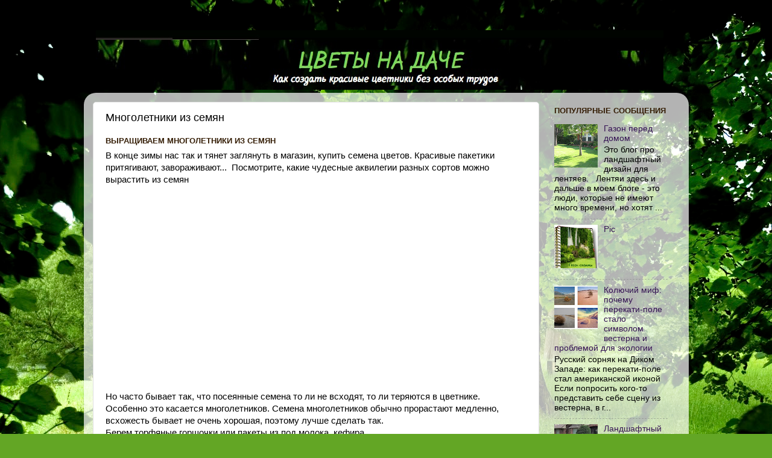

--- FILE ---
content_type: text/html; charset=UTF-8
request_url: https://www.tsvetynadache.ru/2014/02/blog-post_23.html
body_size: 15612
content:
<!DOCTYPE html>
<html class='v2' dir='ltr' xmlns='http://www.w3.org/1999/xhtml' xmlns:b='http://www.google.com/2005/gml/b' xmlns:data='http://www.google.com/2005/gml/data' xmlns:expr='http://www.google.com/2005/gml/expr'>
<head>
<link href='https://www.blogger.com/static/v1/widgets/4128112664-css_bundle_v2.css' rel='stylesheet' type='text/css'/>
<meta content='width=1100' name='viewport'/>
<meta content='text/html; charset=UTF-8' http-equiv='Content-Type'/>
<meta content='blogger' name='generator'/>
<link href='https://www.tsvetynadache.ru/favicon.ico' rel='icon' type='image/x-icon'/>
<link href='https://www.tsvetynadache.ru/2014/02/blog-post_23.html' rel='canonical'/>
<link rel="alternate" type="application/atom+xml" title="Цветы на даче - Atom" href="https://www.tsvetynadache.ru/feeds/posts/default" />
<link rel="alternate" type="application/rss+xml" title="Цветы на даче - RSS" href="https://www.tsvetynadache.ru/feeds/posts/default?alt=rss" />
<link rel="service.post" type="application/atom+xml" title="Цветы на даче - Atom" href="https://www.blogger.com/feeds/1969526677439145839/posts/default" />

<link rel="alternate" type="application/atom+xml" title="Цветы на даче - Atom" href="https://www.tsvetynadache.ru/feeds/5253019048517730341/comments/default" />
<!--Can't find substitution for tag [blog.ieCssRetrofitLinks]-->
<link href='https://i.ytimg.com/vi/LZss1p3xSLc/hqdefault.jpg' rel='image_src'/>
<meta content='Многолетники из семян. Выращиваем многоленики из семян на подоконнике' name='description'/>
<meta content='https://www.tsvetynadache.ru/2014/02/blog-post_23.html' property='og:url'/>
<meta content='Многолетники из семян' property='og:title'/>
<meta content='Многолетники из семян. Выращиваем многоленики из семян на подоконнике' property='og:description'/>
<meta content='https://lh3.googleusercontent.com/blogger_img_proxy/AEn0k_uEUXzpv5HxjkWkfMbd6Ay9xUfl-E6CYKqYqk0TdQgxh84rwn_WNNuzadvlnI29cM-i95W_IVBA-TUjYPLb9HFn8yGrK-UBUWf-6AbW96NNTFzJVw=w1200-h630-n-k-no-nu' property='og:image'/>
<title>Многолетники из семян - Цветы на даче</title>
<style id='page-skin-1' type='text/css'><!--
/*-----------------------------------------------
Blogger Template Style
Name:     Picture Window
Designer: Josh Peterson
URL:      www.noaesthetic.com
----------------------------------------------- */
/* Variable definitions
====================
<Variable name="keycolor" description="Main Color" type="color" default="#1a222a"/>
<Variable name="body.background" description="Body Background" type="background"
color="#63a625" default="#111111 url(//themes.googleusercontent.com/image?id=1OACCYOE0-eoTRTfsBuX1NMN9nz599ufI1Jh0CggPFA_sK80AGkIr8pLtYRpNUKPmwtEa) repeat-x fixed top center"/>
<Group description="Page Text" selector="body">
<Variable name="body.font" description="Font" type="font"
default="normal normal 15px Arial, Tahoma, Helvetica, FreeSans, sans-serif"/>
<Variable name="body.text.color" description="Text Color" type="color" default="#333333"/>
</Group>
<Group description="Backgrounds" selector=".body-fauxcolumns-outer">
<Variable name="body.background.color" description="Outer Background" type="color" default="#296695"/>
<Variable name="header.background.color" description="Header Background" type="color" default="transparent"/>
<Variable name="post.background.color" description="Post Background" type="color" default="#ffffff"/>
</Group>
<Group description="Links" selector=".main-outer">
<Variable name="link.color" description="Link Color" type="color" default="#336699"/>
<Variable name="link.visited.color" description="Visited Color" type="color" default="#6699cc"/>
<Variable name="link.hover.color" description="Hover Color" type="color" default="#33aaff"/>
</Group>
<Group description="Blog Title" selector=".header h1">
<Variable name="header.font" description="Title Font" type="font"
default="normal normal 36px Arial, Tahoma, Helvetica, FreeSans, sans-serif"/>
<Variable name="header.text.color" description="Text Color" type="color" default="#ffffff" />
</Group>
<Group description="Tabs Text" selector=".tabs-inner .widget li a">
<Variable name="tabs.font" description="Font" type="font"
default="normal normal 15px Arial, Tahoma, Helvetica, FreeSans, sans-serif"/>
<Variable name="tabs.text.color" description="Text Color" type="color" default="#ffffff"/>
<Variable name="tabs.selected.text.color" description="Selected Color" type="color" default="#341253"/>
</Group>
<Group description="Tabs Background" selector=".tabs-outer .PageList">
<Variable name="tabs.background.color" description="Background Color" type="color" default="transparent"/>
<Variable name="tabs.selected.background.color" description="Selected Color" type="color" default="transparent"/>
<Variable name="tabs.separator.color" description="Separator Color" type="color" default="transparent"/>
</Group>
<Group description="Post Title" selector="h3.post-title, .comments h4">
<Variable name="post.title.font" description="Title Font" type="font"
default="normal normal 18px Arial, Tahoma, Helvetica, FreeSans, sans-serif"/>
</Group>
<Group description="Date Header" selector=".date-header">
<Variable name="date.header.color" description="Text Color" type="color" default="#000000"/>
</Group>
<Group description="Post" selector=".post">
<Variable name="post.footer.text.color" description="Footer Text Color" type="color" default="#999999"/>
<Variable name="post.border.color" description="Border Color" type="color" default="#dddddd"/>
</Group>
<Group description="Gadgets" selector="h2">
<Variable name="widget.title.font" description="Title Font" type="font"
default="bold normal 13px Arial, Tahoma, Helvetica, FreeSans, sans-serif"/>
<Variable name="widget.title.text.color" description="Title Color" type="color" default="#888888"/>
</Group>
<Group description="Footer" selector=".footer-outer">
<Variable name="footer.text.color" description="Text Color" type="color" default="#cccccc"/>
<Variable name="footer.widget.title.text.color" description="Gadget Title Color" type="color" default="#aaaaaa"/>
</Group>
<Group description="Footer Links" selector=".footer-outer">
<Variable name="footer.link.color" description="Link Color" type="color" default="#99ccee"/>
<Variable name="footer.link.visited.color" description="Visited Color" type="color" default="#77aaee"/>
<Variable name="footer.link.hover.color" description="Hover Color" type="color" default="#33aaff"/>
</Group>
<Variable name="content.margin" description="Content Margin Top" type="length" default="20px"/>
<Variable name="content.padding" description="Content Padding" type="length" default="0"/>
<Variable name="content.background" description="Content Background" type="background"
default="transparent none repeat scroll top left"/>
<Variable name="content.border.radius" description="Content Border Radius" type="length" default="0"/>
<Variable name="content.shadow.spread" description="Content Shadow Spread" type="length" default="0"/>
<Variable name="header.padding" description="Header Padding" type="length" default="0"/>
<Variable name="header.background.gradient" description="Header Gradient" type="url"
default="none"/>
<Variable name="header.border.radius" description="Header Border Radius" type="length" default="0"/>
<Variable name="main.border.radius.top" description="Main Border Radius" type="length" default="20px"/>
<Variable name="footer.border.radius.top" description="Footer Border Radius Top" type="length" default="0"/>
<Variable name="footer.border.radius.bottom" description="Footer Border Radius Bottom" type="length" default="20px"/>
<Variable name="region.shadow.spread" description="Main and Footer Shadow Spread" type="length" default="3px"/>
<Variable name="region.shadow.offset" description="Main and Footer Shadow Offset" type="length" default="1px"/>
<Variable name="tabs.background.gradient" description="Tab Background Gradient" type="url" default="none"/>
<Variable name="tab.selected.background.gradient" description="Selected Tab Background" type="url"
default="url(//www.blogblog.com/1kt/transparent/white80.png)"/>
<Variable name="tab.background" description="Tab Background" type="background"
default="transparent url(//www.blogblog.com/1kt/transparent/black50.png) repeat scroll top left"/>
<Variable name="tab.border.radius" description="Tab Border Radius" type="length" default="10px" />
<Variable name="tab.first.border.radius" description="First Tab Border Radius" type="length" default="10px" />
<Variable name="tabs.border.radius" description="Tabs Border Radius" type="length" default="0" />
<Variable name="tabs.spacing" description="Tab Spacing" type="length" default=".25em"/>
<Variable name="tabs.margin.bottom" description="Tab Margin Bottom" type="length" default="0"/>
<Variable name="tabs.margin.sides" description="Tab Margin Sides" type="length" default="20px"/>
<Variable name="main.background" description="Main Background" type="background"
default="transparent url(//www.blogblog.com/1kt/transparent/white80.png) repeat scroll top left"/>
<Variable name="main.padding.sides" description="Main Padding Sides" type="length" default="20px"/>
<Variable name="footer.background" description="Footer Background" type="background"
default="transparent url(//www.blogblog.com/1kt/transparent/black50.png) repeat scroll top left"/>
<Variable name="post.margin.sides" description="Post Margin Sides" type="length" default="-20px"/>
<Variable name="post.border.radius" description="Post Border Radius" type="length" default="5px"/>
<Variable name="widget.title.text.transform" description="Widget Title Text Transform" type="string" default="uppercase"/>
<Variable name="mobile.background.overlay" description="Mobile Background Overlay" type="string"
default="transparent none repeat scroll top left"/>
<Variable name="startSide" description="Side where text starts in blog language" type="automatic" default="left"/>
<Variable name="endSide" description="Side where text ends in blog language" type="automatic" default="right"/>
*/
/* Content
----------------------------------------------- */
body, .body-fauxcolumn-outer {
font: normal normal 15px Arial, Tahoma, Helvetica, FreeSans, sans-serif;
color: #000000;
background: #63a625 url(//themes.googleusercontent.com/image?id=1M-C2rHwLzLDZGoh3qbWZ6sde9R5UC4jZcYt-QoyO1RyATwD6rQGlARx_UmuMWy_AlUTn) repeat fixed top center /* Credit: Nikada (http://www.istockphoto.com/googleimages.php?id=6072320&platform=blogger) */;
}
html body .region-inner {
min-width: 0;
max-width: 100%;
width: auto;
}
.content-outer {
font-size: 90%;
}
a:link {
text-decoration:none;
color: #341253;
}
a:visited {
text-decoration:none;
color: #2563a6;
}
a:hover {
text-decoration:underline;
color: #6725a6;
}
.content-outer {
background: transparent none repeat scroll top left;
-moz-border-radius: 0;
-webkit-border-radius: 0;
-goog-ms-border-radius: 0;
border-radius: 0;
-moz-box-shadow: 0 0 0 rgba(0, 0, 0, .15);
-webkit-box-shadow: 0 0 0 rgba(0, 0, 0, .15);
-goog-ms-box-shadow: 0 0 0 rgba(0, 0, 0, .15);
box-shadow: 0 0 0 rgba(0, 0, 0, .15);
margin: 20px auto;
}
.content-inner {
padding: 0;
}
/* Header
----------------------------------------------- */
.header-outer {
background: transparent none repeat-x scroll top left;
_background-image: none;
color: #ffffff;
-moz-border-radius: 0;
-webkit-border-radius: 0;
-goog-ms-border-radius: 0;
border-radius: 0;
}
.Header img, .Header #header-inner {
-moz-border-radius: 0;
-webkit-border-radius: 0;
-goog-ms-border-radius: 0;
border-radius: 0;
}
.header-inner .Header .titlewrapper,
.header-inner .Header .descriptionwrapper {
padding-left: 0;
padding-right: 0;
}
.Header h1 {
font: normal normal 36px Arial, Tahoma, Helvetica, FreeSans, sans-serif;
text-shadow: 1px 1px 3px rgba(0, 0, 0, 0.3);
}
.Header h1 a {
color: #ffffff;
}
.Header .description {
font-size: 130%;
}
/* Tabs
----------------------------------------------- */
.tabs-inner {
margin: .5em 20px 0;
padding: 0;
}
.tabs-inner .section {
margin: 0;
}
.tabs-inner .widget ul {
padding: 0;
background: transparent none repeat scroll bottom;
-moz-border-radius: 0;
-webkit-border-radius: 0;
-goog-ms-border-radius: 0;
border-radius: 0;
}
.tabs-inner .widget li {
border: none;
}
.tabs-inner .widget li a {
display: inline-block;
padding: .5em 1em;
margin-right: .25em;
color: #ffffff;
font: normal normal 15px Arial, Tahoma, Helvetica, FreeSans, sans-serif;
-moz-border-radius: 10px 10px 0 0;
-webkit-border-top-left-radius: 10px;
-webkit-border-top-right-radius: 10px;
-goog-ms-border-radius: 10px 10px 0 0;
border-radius: 10px 10px 0 0;
background: transparent url(//www.blogblog.com/1kt/transparent/black50.png) repeat scroll top left;
border-right: 1px solid transparent;
}
.tabs-inner .widget li:first-child a {
padding-left: 1.25em;
-moz-border-radius-topleft: 10px;
-moz-border-radius-bottomleft: 0;
-webkit-border-top-left-radius: 10px;
-webkit-border-bottom-left-radius: 0;
-goog-ms-border-top-left-radius: 10px;
-goog-ms-border-bottom-left-radius: 0;
border-top-left-radius: 10px;
border-bottom-left-radius: 0;
}
.tabs-inner .widget li.selected a,
.tabs-inner .widget li a:hover {
position: relative;
z-index: 1;
background: transparent url(//www.blogblog.com/1kt/transparent/white80.png) repeat scroll bottom;
color: #315312;
-moz-box-shadow: 0 0 3px rgba(0, 0, 0, .15);
-webkit-box-shadow: 0 0 3px rgba(0, 0, 0, .15);
-goog-ms-box-shadow: 0 0 3px rgba(0, 0, 0, .15);
box-shadow: 0 0 3px rgba(0, 0, 0, .15);
}
/* Headings
----------------------------------------------- */
h2 {
font: bold normal 13px Arial, Tahoma, Helvetica, FreeSans, sans-serif;
text-transform: uppercase;
color: #351e06;
margin: .5em 0;
}
/* Main
----------------------------------------------- */
.main-outer {
background: transparent url(//www.blogblog.com/1kt/transparent/white80.png) repeat scroll top left;
-moz-border-radius: 20px 20px 0 0;
-webkit-border-top-left-radius: 20px;
-webkit-border-top-right-radius: 20px;
-webkit-border-bottom-left-radius: 0;
-webkit-border-bottom-right-radius: 0;
-goog-ms-border-radius: 20px 20px 0 0;
border-radius: 20px 20px 0 0;
-moz-box-shadow: 0 1px 3px rgba(0, 0, 0, .15);
-webkit-box-shadow: 0 1px 3px rgba(0, 0, 0, .15);
-goog-ms-box-shadow: 0 1px 3px rgba(0, 0, 0, .15);
box-shadow: 0 1px 3px rgba(0, 0, 0, .15);
}
.main-inner {
padding: 15px 20px 20px;
}
.main-inner .column-center-inner {
padding: 0 0;
}
.main-inner .column-left-inner {
padding-left: 0;
}
.main-inner .column-right-inner {
padding-right: 0;
}
/* Posts
----------------------------------------------- */
h3.post-title {
margin: 0;
font: normal normal 18px Arial, Tahoma, Helvetica, FreeSans, sans-serif;
}
.comments h4 {
margin: 1em 0 0;
font: normal normal 18px Arial, Tahoma, Helvetica, FreeSans, sans-serif;
}
.date-header span {
color: #000000;
}
.post-outer {
background-color: #ffffff;
border: solid 1px #e0e0e0;
-moz-border-radius: 5px;
-webkit-border-radius: 5px;
border-radius: 5px;
-goog-ms-border-radius: 5px;
padding: 15px 20px;
margin: 0 -20px 20px;
}
.post-body {
line-height: 1.4;
font-size: 110%;
position: relative;
}
.post-header {
margin: 0 0 1.5em;
color: #a0a0a0;
line-height: 1.6;
}
.post-footer {
margin: .5em 0 0;
color: #a0a0a0;
line-height: 1.6;
}
#blog-pager {
font-size: 140%
}
#comments .comment-author {
padding-top: 1.5em;
border-top: dashed 1px #ccc;
border-top: dashed 1px rgba(128, 128, 128, .5);
background-position: 0 1.5em;
}
#comments .comment-author:first-child {
padding-top: 0;
border-top: none;
}
.avatar-image-container {
margin: .2em 0 0;
}
/* Comments
----------------------------------------------- */
.comments .comments-content .icon.blog-author {
background-repeat: no-repeat;
background-image: url([data-uri]);
}
.comments .comments-content .loadmore a {
border-top: 1px solid #6725a6;
border-bottom: 1px solid #6725a6;
}
.comments .continue {
border-top: 2px solid #6725a6;
}
/* Widgets
----------------------------------------------- */
.widget ul, .widget #ArchiveList ul.flat {
padding: 0;
list-style: none;
}
.widget ul li, .widget #ArchiveList ul.flat li {
border-top: dashed 1px #ccc;
border-top: dashed 1px rgba(128, 128, 128, .5);
}
.widget ul li:first-child, .widget #ArchiveList ul.flat li:first-child {
border-top: none;
}
.widget .post-body ul {
list-style: disc;
}
.widget .post-body ul li {
border: none;
}
/* Footer
----------------------------------------------- */
.footer-outer {
color:#d0d0d0;
background: transparent url(//www.blogblog.com/1kt/transparent/black50.png) repeat scroll top left;
-moz-border-radius: 0 0 20px 20px;
-webkit-border-top-left-radius: 0;
-webkit-border-top-right-radius: 0;
-webkit-border-bottom-left-radius: 20px;
-webkit-border-bottom-right-radius: 20px;
-goog-ms-border-radius: 0 0 20px 20px;
border-radius: 0 0 20px 20px;
-moz-box-shadow: 0 1px 3px rgba(0, 0, 0, .15);
-webkit-box-shadow: 0 1px 3px rgba(0, 0, 0, .15);
-goog-ms-box-shadow: 0 1px 3px rgba(0, 0, 0, .15);
box-shadow: 0 1px 3px rgba(0, 0, 0, .15);
}
.footer-inner {
padding: 10px 20px 20px;
}
.footer-outer a {
color: #ceefa1;
}
.footer-outer a:visited {
color: #aeef81;
}
.footer-outer a:hover {
color: #acff42;
}
.footer-outer .widget h2 {
color: #b0b0b0;
}
/* Mobile
----------------------------------------------- */
html body.mobile {
height: auto;
}
html body.mobile {
min-height: 480px;
background-size: 100% auto;
}
.mobile .body-fauxcolumn-outer {
background: transparent none repeat scroll top left;
}
html .mobile .mobile-date-outer, html .mobile .blog-pager {
border-bottom: none;
background: transparent url(//www.blogblog.com/1kt/transparent/white80.png) repeat scroll top left;
margin-bottom: 10px;
}
.mobile .date-outer {
background: transparent url(//www.blogblog.com/1kt/transparent/white80.png) repeat scroll top left;
}
.mobile .header-outer, .mobile .main-outer,
.mobile .post-outer, .mobile .footer-outer {
-moz-border-radius: 0;
-webkit-border-radius: 0;
-goog-ms-border-radius: 0;
border-radius: 0;
}
.mobile .content-outer,
.mobile .main-outer,
.mobile .post-outer {
background: inherit;
border: none;
}
.mobile .content-outer {
font-size: 100%;
}
.mobile-link-button {
background-color: #341253;
}
.mobile-link-button a:link, .mobile-link-button a:visited {
color: #ffffff;
}
.mobile-index-contents {
color: #000000;
}
.mobile .tabs-inner .PageList .widget-content {
background: transparent url(//www.blogblog.com/1kt/transparent/white80.png) repeat scroll bottom;
color: #315312;
}
.mobile .tabs-inner .PageList .widget-content .pagelist-arrow {
border-left: 1px solid transparent;
}
#navbar-iframe{opacity:0.0;filter:alpha(Opacity=0)}
#navbar-iframe:hover{opacity:1.0;filter:alpha(Opacity=100, FinishedOpacity=100)}
#navbar-iframe{opacity:0.0;filter:alpha(Opacity=0)}
#navbar-iframe:hover{opacity:1.0;filter:alpha(Opacity=100, FinishedOpacity=100)}
--></style>
<style id='template-skin-1' type='text/css'><!--
body {
min-width: 1003px;
}
.content-outer, .content-fauxcolumn-outer, .region-inner {
min-width: 1003px;
max-width: 1003px;
_width: 1003px;
}
.main-inner .columns {
padding-left: 0px;
padding-right: 233px;
}
.main-inner .fauxcolumn-center-outer {
left: 0px;
right: 233px;
/* IE6 does not respect left and right together */
_width: expression(this.parentNode.offsetWidth -
parseInt("0px") -
parseInt("233px") + 'px');
}
.main-inner .fauxcolumn-left-outer {
width: 0px;
}
.main-inner .fauxcolumn-right-outer {
width: 233px;
}
.main-inner .column-left-outer {
width: 0px;
right: 100%;
margin-left: -0px;
}
.main-inner .column-right-outer {
width: 233px;
margin-right: -233px;
}
#layout {
min-width: 0;
}
#layout .content-outer {
min-width: 0;
width: 800px;
}
#layout .region-inner {
min-width: 0;
width: auto;
}
--></style>
<link href='http://xn----7sbabpivbdagebebhohxf7c0ak.xn--p1ai/favicon.ico'/>
<meta content='Qvvh-t8O8K3lkgjCslEr45L_aiOsUomKCAAM6LDGKQc' name='google-site-verification'/>
<link href='https://www.blogger.com/dyn-css/authorization.css?targetBlogID=1969526677439145839&amp;zx=268310bc-37c0-442e-9d1f-12418d041179' media='none' onload='if(media!=&#39;all&#39;)media=&#39;all&#39;' rel='stylesheet'/><noscript><link href='https://www.blogger.com/dyn-css/authorization.css?targetBlogID=1969526677439145839&amp;zx=268310bc-37c0-442e-9d1f-12418d041179' rel='stylesheet'/></noscript>
<meta name='google-adsense-platform-account' content='ca-host-pub-1556223355139109'/>
<meta name='google-adsense-platform-domain' content='blogspot.com'/>

<link rel="stylesheet" href="https://fonts.googleapis.com/css2?display=swap&family=Roboto"></head>
<body class='loading'>
<div class='navbar no-items section' id='navbar'>
</div>
<div class='body-fauxcolumns'>
<div class='fauxcolumn-outer body-fauxcolumn-outer'>
<div class='cap-top'>
<div class='cap-left'></div>
<div class='cap-right'></div>
</div>
<div class='fauxborder-left'>
<div class='fauxborder-right'></div>
<div class='fauxcolumn-inner'>
</div>
</div>
<div class='cap-bottom'>
<div class='cap-left'></div>
<div class='cap-right'></div>
</div>
</div>
</div>
<div class='content'>
<div class='content-fauxcolumns'>
<div class='fauxcolumn-outer content-fauxcolumn-outer'>
<div class='cap-top'>
<div class='cap-left'></div>
<div class='cap-right'></div>
</div>
<div class='fauxborder-left'>
<div class='fauxborder-right'></div>
<div class='fauxcolumn-inner'>
</div>
</div>
<div class='cap-bottom'>
<div class='cap-left'></div>
<div class='cap-right'></div>
</div>
</div>
</div>
<div class='content-outer'>
<div class='content-cap-top cap-top'>
<div class='cap-left'></div>
<div class='cap-right'></div>
</div>
<div class='fauxborder-left content-fauxborder-left'>
<div class='fauxborder-right content-fauxborder-right'></div>
<div class='content-inner'>
<header>
<div class='header-outer'>
<div class='header-cap-top cap-top'>
<div class='cap-left'></div>
<div class='cap-right'></div>
</div>
<div class='fauxborder-left header-fauxborder-left'>
<div class='fauxborder-right header-fauxborder-right'></div>
<div class='region-inner header-inner'>
<div class='header no-items section' id='header'></div>
</div>
</div>
<div class='header-cap-bottom cap-bottom'>
<div class='cap-left'></div>
<div class='cap-right'></div>
</div>
</div>
</header>
<div class='tabs-outer'>
<div class='tabs-cap-top cap-top'>
<div class='cap-left'></div>
<div class='cap-right'></div>
</div>
<div class='fauxborder-left tabs-fauxborder-left'>
<div class='fauxborder-right tabs-fauxborder-right'></div>
<div class='region-inner tabs-inner'>
<div class='tabs section' id='crosscol'><div class='widget Image' data-version='1' id='Image1'>
<div class='widget-content'>
<a href='https://www.tsvetynadache.ru/2009/09/blog-post_18.html'>
<img alt='' height='99' id='Image1_img' src='https://blogger.googleusercontent.com/img/a/AVvXsEj7uIpnv_Q4eM7w-yhKpnc00LlXX-nlyY4-IaBTyNOHjNQ7w2wX6_CcaS0lKHhlqlhG8hLoc4hSqQ8VpNDQ2hwe7fBGwB4l4s_Qe_zIEx9qQta2v0Zmi-qa46x-TYW2oCuZW8Lr0GSDj8HoG-3mBrqEeIeJUN9ogjwk7AfkRW4zG0DJfTD6wyI_b5boaAI=s941' width='941'/>
</a>
<br/>
</div>
<div class='clear'></div>
</div></div>
<div class='tabs no-items section' id='crosscol-overflow'></div>
</div>
</div>
<div class='tabs-cap-bottom cap-bottom'>
<div class='cap-left'></div>
<div class='cap-right'></div>
</div>
</div>
<div class='main-outer'>
<div class='main-cap-top cap-top'>
<div class='cap-left'></div>
<div class='cap-right'></div>
</div>
<div class='fauxborder-left main-fauxborder-left'>
<div class='fauxborder-right main-fauxborder-right'></div>
<div class='region-inner main-inner'>
<div class='columns fauxcolumns'>
<div class='fauxcolumn-outer fauxcolumn-center-outer'>
<div class='cap-top'>
<div class='cap-left'></div>
<div class='cap-right'></div>
</div>
<div class='fauxborder-left'>
<div class='fauxborder-right'></div>
<div class='fauxcolumn-inner'>
</div>
</div>
<div class='cap-bottom'>
<div class='cap-left'></div>
<div class='cap-right'></div>
</div>
</div>
<div class='fauxcolumn-outer fauxcolumn-left-outer'>
<div class='cap-top'>
<div class='cap-left'></div>
<div class='cap-right'></div>
</div>
<div class='fauxborder-left'>
<div class='fauxborder-right'></div>
<div class='fauxcolumn-inner'>
</div>
</div>
<div class='cap-bottom'>
<div class='cap-left'></div>
<div class='cap-right'></div>
</div>
</div>
<div class='fauxcolumn-outer fauxcolumn-right-outer'>
<div class='cap-top'>
<div class='cap-left'></div>
<div class='cap-right'></div>
</div>
<div class='fauxborder-left'>
<div class='fauxborder-right'></div>
<div class='fauxcolumn-inner'>
</div>
</div>
<div class='cap-bottom'>
<div class='cap-left'></div>
<div class='cap-right'></div>
</div>
</div>
<!-- corrects IE6 width calculation -->
<div class='columns-inner'>
<div class='column-center-outer'>
<div class='column-center-inner'>
<div class='main section' id='main'><div class='widget Blog' data-version='1' id='Blog1'>
<div class='blog-posts hfeed'>
<!--Can't find substitution for tag [defaultAdStart]-->

          <div class="date-outer">
        

          <div class="date-posts">
        
<div class='post-outer'>
<div class='post hentry'>
<a name='5253019048517730341'></a>
<h3 class='post-title entry-title'>
Многолетники из семян
</h3>
<div class='post-header'>
<div class='post-header-line-1'></div>
</div>
<div class='post-body entry-content'>
<div dir="ltr" style="text-align: left;" trbidi="on">
<h2 style="text-align: left;">
<span style="font-family: &quot;verdana&quot; , sans-serif;">Выращиваем многолетники из семян</span></h2>
<div style="text-align: left;">
<span style="font-family: &quot;verdana&quot; , sans-serif;">В конце зимы нас так и тянет заглянуть в магазин, купить семена цветов. Красивые пакетики притягивают, завораживают... &nbsp;Посмотрите, какие чудесные аквилегии разных сортов можно вырастить из семян</span></div>
<div style="text-align: left;">
<span style="font-family: &quot;verdana&quot; , sans-serif;"><br /></span></div>
<div style="text-align: center;">
<iframe allowfullscreen="" frameborder="0" height="315" src="//www.youtube.com/embed/LZss1p3xSLc?rel=0" width="420"></iframe>
<span style="font-family: &quot;verdana&quot; , sans-serif;"><br /></span>
</div>
<div>
<span style="font-family: &quot;verdana&quot; , sans-serif;">Но часто бывает так, что посеянные семена то ли не всходят, то ли теряются в цветнике.</span></div>
<div>
<span style="font-family: &quot;verdana&quot; , sans-serif;">Особенно это касается многолетников. Семена многолетников обычно прорастают медленно, всхожесть бывает не очень хорошая, поэтому лучше сделать так.</span></div>
<div>
<span style="font-family: &quot;verdana&quot; , sans-serif;">Берем торфяные горшочки или пакеты из под молока, кефира.&nbsp;</span></div>
<div>
<span style="font-family: &quot;verdana&quot; , sans-serif;">Наполняем грунтом.</span></div>
<div>
<span style="font-family: &quot;verdana&quot; , sans-serif;">Сеем семена.</span></div>
<div>
<span style="font-family: &quot;verdana&quot; , sans-serif;">Выставляем на подоконник.</span></div>
<div>
<span style="font-family: &quot;verdana&quot; , sans-serif;">Не забываем поливать (но не заливать).</span></div>
<div>
<span style="font-family: &quot;verdana&quot; , sans-serif;">Можно сверху прикрыть на первое время целлофаном.</span></div>
<div>
<span style="font-family: &quot;verdana&quot; , sans-serif;">Семена могут прорастать долго, но здесь вы их не потеряете под напором сорняков.</span></div>
<div>
<span style="font-family: &quot;verdana&quot; , sans-serif;">Высаживать проросшие растения аккуратно вместе с комом земли в июне.</span></div>
<div>
<span style="font-family: &quot;verdana&quot; , sans-serif;">Таким образом можно получить очень красивые и редкие многолетние растения для вашего цветника.</span></div>
<div>
<span style="font-family: &quot;verdana&quot; , sans-serif;">Обратите внимание, что большинство многолетников, выращенных из семян, цвети будут только на следующий год.</span><br />
<br /></div>
<div>
<table align="center" cellpadding="0" cellspacing="0" class="tr-caption-container" style="margin-left: auto; margin-right: auto; text-align: center;"><tbody>
<tr><td style="text-align: center;"><a href="https://blogger.googleusercontent.com/img/b/R29vZ2xl/AVvXsEhMv_l6VZYhgkLE_n4yXe9i9rOlzkMRv89PdSdU4HaeeEdIGEOqccV13FYk94wz3cEP6fhhe22nQIXGHdy0Eb_1KSbKiijzcoLPardCv_B5DFqir8sexb-Zp_PHvkDJuvwqkrd9RZmFnj4/s1600/a1.jpg" imageanchor="1" style="margin-left: auto; margin-right: auto;"><img alt="многолетники-из-семян" border="0" height="400" src="https://blogger.googleusercontent.com/img/b/R29vZ2xl/AVvXsEhMv_l6VZYhgkLE_n4yXe9i9rOlzkMRv89PdSdU4HaeeEdIGEOqccV13FYk94wz3cEP6fhhe22nQIXGHdy0Eb_1KSbKiijzcoLPardCv_B5DFqir8sexb-Zp_PHvkDJuvwqkrd9RZmFnj4/s1600/a1.jpg" title="многолетники-из-семян" width="400" /></a></td></tr>
<tr><td class="tr-caption" style="text-align: center;"><span style="font-family: &quot;verdana&quot; , sans-serif; font-size: small;">Аквилегия</span></td></tr>
</tbody></table>
<table align="center" cellpadding="0" cellspacing="0" class="tr-caption-container" style="margin-left: auto; margin-right: auto; text-align: center;"><tbody>
<tr><td style="text-align: center;"><a href="https://blogger.googleusercontent.com/img/b/R29vZ2xl/AVvXsEiCDyTb2w38P9fqG6VeVDSSfOXcpBv7SvF2CYMBCfPFpqBlFxCN3LXDDQuoRWkQx_tUHPzlHYKuiucI0X_g_eY5oku3DXF_YKGfQvkBHRLPcqm2fnp-fO1qFuCI8BIohzdG6g_LpqgB9W4/s1600/1.png" imageanchor="1" style="margin-left: auto; margin-right: auto;"><img alt="садовые-многолетники" border="0" height="266" src="https://blogger.googleusercontent.com/img/b/R29vZ2xl/AVvXsEiCDyTb2w38P9fqG6VeVDSSfOXcpBv7SvF2CYMBCfPFpqBlFxCN3LXDDQuoRWkQx_tUHPzlHYKuiucI0X_g_eY5oku3DXF_YKGfQvkBHRLPcqm2fnp-fO1qFuCI8BIohzdG6g_LpqgB9W4/s1600/1.png" title="садовые-многолетники" width="400" /></a></td></tr>
<tr><td class="tr-caption" style="text-align: center;"><span style="font-family: &quot;verdana&quot; , sans-serif; font-size: small;">Гелениум</span></td></tr>
</tbody></table>
<table align="center" cellpadding="0" cellspacing="0" class="tr-caption-container" style="margin-left: auto; margin-right: auto; text-align: center;"><tbody>
<tr><td style="text-align: center;"><a href="https://blogger.googleusercontent.com/img/b/R29vZ2xl/AVvXsEh-zZzh6V4X0XXmuBXEVGKsEykgN9fcgjlp-t1gdRi27QdJdCuT6Vk_rHBP_cfhN49HjBWQJURR_3v0Yq9NmVyiNOpvn4IX8uic4cAHrBgoDDo9q4Lsah_QvJB6ZwiT3keg1mJZGqw6xlY/s1600/%D0%B4%D0%B5%D0%BB%D1%8C%D1%84%D0%B8%D0%BD%D0%B8%D1%83%D0%BC.jpg" imageanchor="1" style="margin-left: auto; margin-right: auto;"><img border="0" height="266" src="https://blogger.googleusercontent.com/img/b/R29vZ2xl/AVvXsEh-zZzh6V4X0XXmuBXEVGKsEykgN9fcgjlp-t1gdRi27QdJdCuT6Vk_rHBP_cfhN49HjBWQJURR_3v0Yq9NmVyiNOpvn4IX8uic4cAHrBgoDDo9q4Lsah_QvJB6ZwiT3keg1mJZGqw6xlY/s1600/%D0%B4%D0%B5%D0%BB%D1%8C%D1%84%D0%B8%D0%BD%D0%B8%D1%83%D0%BC.jpg" width="400" /></a></td></tr>
<tr><td class="tr-caption" style="text-align: center;"><span style="font-family: &quot;verdana&quot; , sans-serif; font-size: small;">Дельфиниум</span></td></tr>
</tbody></table>
<div class="separator" style="clear: both; text-align: center;">
<br /></div>
<table align="center" cellpadding="0" cellspacing="0" class="tr-caption-container" style="margin-left: auto; margin-right: auto; text-align: center;"><tbody>
<tr><td style="text-align: center;"><a href="https://blogger.googleusercontent.com/img/b/R29vZ2xl/AVvXsEhBXsBLZYgEpdXnf9ZU5CYQhTPaUiQuR4nNZXzhNVo7a6KPu4XzdNlkHzocskSvwcTGkwzynLGpYcN8rgssfKeOZJls1KV1-sb5oPqKU1W-EIVFDOTZZs3Fq9PPPi_Q5r8quh3qbV_VPSI/s1600/%D0%B4%D0%B8%D1%86%D0%B5%D0%BD%D1%82%D1%80%D0%B0.jpg" imageanchor="1" style="margin-left: auto; margin-right: auto;"><img alt="выращивание-многолетников-из-семян" border="0" height="299" src="https://blogger.googleusercontent.com/img/b/R29vZ2xl/AVvXsEhBXsBLZYgEpdXnf9ZU5CYQhTPaUiQuR4nNZXzhNVo7a6KPu4XzdNlkHzocskSvwcTGkwzynLGpYcN8rgssfKeOZJls1KV1-sb5oPqKU1W-EIVFDOTZZs3Fq9PPPi_Q5r8quh3qbV_VPSI/s1600/%D0%B4%D0%B8%D1%86%D0%B5%D0%BD%D1%82%D1%80%D0%B0.jpg" title="выращивание-многолетников-из-семян" width="400" /></a></td></tr>
<tr><td class="tr-caption" style="text-align: center;"><span style="font-family: &quot;verdana&quot; , sans-serif; font-size: small;">Дицентра</span></td></tr>
</tbody></table>
<div class="separator" style="clear: both; text-align: center;">
<br /></div>
<table align="center" cellpadding="0" cellspacing="0" class="tr-caption-container" style="margin-left: auto; margin-right: auto; text-align: center;"><tbody>
<tr><td style="text-align: center;"><a href="https://blogger.googleusercontent.com/img/b/R29vZ2xl/AVvXsEiQSY_PmnkpA6637NHby2JFV-QunMFb3sj0f5GPnQHpVcOs-_wwrvm_6i4Vq019pFCN5mbmzxfHcLZtxjFGxDYpAjxrepxy6Gaj8yTy_ju36cj-khUnCCECQ2GklSyzoJOPxj0Ldxk25Pc/s1600/h.jpg" imageanchor="1" style="margin-left: auto; margin-right: auto;"><img alt="посадк- многолетников-семенами" border="0" height="346" src="https://blogger.googleusercontent.com/img/b/R29vZ2xl/AVvXsEiQSY_PmnkpA6637NHby2JFV-QunMFb3sj0f5GPnQHpVcOs-_wwrvm_6i4Vq019pFCN5mbmzxfHcLZtxjFGxDYpAjxrepxy6Gaj8yTy_ju36cj-khUnCCECQ2GklSyzoJOPxj0Ldxk25Pc/s1600/h.jpg" title="посадк- многолетников-семенами" width="400" /></a></td></tr>
<tr><td class="tr-caption" style="text-align: center;"><span style="font-family: &quot;verdana&quot; , sans-serif; font-size: small;">Гайлардия</span></td></tr>
</tbody></table>
<div class="separator" style="clear: both; text-align: center;">
<br /></div>
<table align="center" cellpadding="0" cellspacing="0" class="tr-caption-container" style="margin-left: auto; margin-right: auto; text-align: center;"><tbody>
<tr><td style="text-align: center;"><a href="https://blogger.googleusercontent.com/img/b/R29vZ2xl/AVvXsEhUymX2cCg8UNrcbTwN2OzDlUdYMHkfEGX6o-7fCPkcXAzwHSy3SzNYi5nMqmhiRudR5qhb0Q2uqnvRP2K9VuNjVvjTWW2_kcHhb8FUDpvAZFNPpNYlsOzTxQDu5bCP_90mdhF7iPH6iV4/s1600/%D0%BB%D1%8E%D0%BF%D0%B8%D0%BD%D1%8B.JPG" imageanchor="1" style="margin-left: auto; margin-right: auto;"><img alt="как- вырастить-многолетники-из-семян" border="0" height="250" src="https://blogger.googleusercontent.com/img/b/R29vZ2xl/AVvXsEhUymX2cCg8UNrcbTwN2OzDlUdYMHkfEGX6o-7fCPkcXAzwHSy3SzNYi5nMqmhiRudR5qhb0Q2uqnvRP2K9VuNjVvjTWW2_kcHhb8FUDpvAZFNPpNYlsOzTxQDu5bCP_90mdhF7iPH6iV4/s1600/%D0%BB%D1%8E%D0%BF%D0%B8%D0%BD%D1%8B.JPG" title="как- вырастить-многолетники-из-семян" width="400" /></a></td></tr>
<tr><td class="tr-caption" style="text-align: center;"><span style="font-family: &quot;verdana&quot; , sans-serif; font-size: small;">Люпины</span></td></tr>
</tbody></table>
</div>
<div class="yashare-auto-init" data-yasharel10n="ru" data-yasharequickservices="yaru,vkontakte,facebook,twitter,odnoklassniki,moimir" data-yasharetype="button">
</div>
<div dir="ltr" style="text-align: left;" trbidi="on">
<div dir="ltr" style="text-align: left;" trbidi="on">
<br /></div>
<a href="http://flowersmila.blogspot.com/" rel="nofollow" style="clear: left; float: left; margin-bottom: 1em; margin-right: 1em;" target="_blank"><img border="0" data-original-height="111" data-original-width="95" src="https://blogger.googleusercontent.com/img/b/R29vZ2xl/AVvXsEjpR3-OqcLcuuT5NbhU31uPCLwjo5eK3BNAV12yyeLd4mYHKBP6nSLUjs8mh6oca2QTUY8QhLRw-rB9RVdgOgSipHXry4lYVXxrx1YmQD7O_Z2Y7rK6AUPdLO0TkaTho0B2dHPRK8NHzog/s1600/0.png" /></a>&nbsp; &nbsp;&nbsp;<span style="font-family: &quot;verdana&quot; , sans-serif; font-size: large;">Бесплатная книга<br /><a href="http://flowersmila.blogspot.com/"><b>Красивая простая клумба за 5 шагов</b></a></span><br />
<span style="font-family: &quot;verdana&quot; , sans-serif; font-size: large;"><br /></span>
<br />
<span style="font-family: &quot;verdana&quot; , sans-serif; font-size: large;"><br /></span>
<a href="http://www.sadikplan.ru/" rel="nofollow" style="clear: left; float: left; margin-bottom: 1em; margin-right: 1em;" target="_blank"><img border="0" data-original-height="126" data-original-width="95" src="https://blogger.googleusercontent.com/img/b/R29vZ2xl/AVvXsEgme4ZKNdyNqYDr_1g36zyzyRVwZ257dZRnhg9Pf07LFzj24IOwTln6AKa-IwQncgnVtU8tsgynRfJVRprshSoDsvqYxr5khf1KyZHKOHts2saOVEg78Em0jrn1IBIlTlexkIleHifwU8k/s1600/0.png" /></a><span style="font-family: &quot;verdana&quot; , sans-serif; font-size: large;">Хотите отдыхать на вашей даче, а не работать все выходные?&nbsp;</span><span style="font-family: &quot;verdana&quot; , sans-serif; font-size: large;">Тогда это для вас</span><br />
<span style="font-family: &quot;verdana&quot; , sans-serif; font-size: large;"><b><a href="http://www.sadikplan.ru/" target="_blank">&nbsp;Ландшафтный дизайн для лентяев</a></b></span>
</div>
</div>
<div style='clear: both;'></div>
</div>
<div class='post-footer'>
<div class='post-footer-line post-footer-line-1'><span class='post-comment-link'>
</span>
<span class='post-icons'>
<span class='item-control blog-admin pid-673051812'>
<a href='https://www.blogger.com/post-edit.g?blogID=1969526677439145839&postID=5253019048517730341&from=pencil' title='Изменить сообщение'>
<img alt='' class='icon-action' height='18' src='https://resources.blogblog.com/img/icon18_edit_allbkg.gif' width='18'/>
</a>
</span>
</span>
<div class='post-share-buttons'>
<a class='goog-inline-block share-button sb-email' href='https://www.blogger.com/share-post.g?blogID=1969526677439145839&postID=5253019048517730341&target=email' target='_blank' title='Отправить по электронной почте'><span class='share-button-link-text'>Отправить по электронной почте</span></a><a class='goog-inline-block share-button sb-blog' href='https://www.blogger.com/share-post.g?blogID=1969526677439145839&postID=5253019048517730341&target=blog' onclick='window.open(this.href, "_blank", "height=270,width=475"); return false;' target='_blank' title='Написать об этом в блоге'><span class='share-button-link-text'>Написать об этом в блоге</span></a><a class='goog-inline-block share-button sb-twitter' href='https://www.blogger.com/share-post.g?blogID=1969526677439145839&postID=5253019048517730341&target=twitter' target='_blank' title='Поделиться в X'><span class='share-button-link-text'>Поделиться в X</span></a><a class='goog-inline-block share-button sb-facebook' href='https://www.blogger.com/share-post.g?blogID=1969526677439145839&postID=5253019048517730341&target=facebook' onclick='window.open(this.href, "_blank", "height=430,width=640"); return false;' target='_blank' title='Опубликовать в Facebook'><span class='share-button-link-text'>Опубликовать в Facebook</span></a><a class='goog-inline-block share-button sb-pinterest' href='https://www.blogger.com/share-post.g?blogID=1969526677439145839&postID=5253019048517730341&target=pinterest' target='_blank' title='Поделиться в Pinterest'><span class='share-button-link-text'>Поделиться в Pinterest</span></a>
</div>
</div>
<div class='post-footer-line post-footer-line-2'></div>
<div class='post-footer-line post-footer-line-3'><span class='post-location'>
</span>
</div>
</div>
</div>
<div class='comments' id='comments'>
<a name='comments'></a>
</div>
</div>

        </div></div>
      
<!--Can't find substitution for tag [adEnd]-->
</div>
</div></div>
</div>
</div>
<div class='column-left-outer'>
<div class='column-left-inner'>
<aside>
</aside>
</div>
</div>
<div class='column-right-outer'>
<div class='column-right-inner'>
<aside>
<div class='sidebar section' id='sidebar-right-1'><div class='widget PopularPosts' data-version='1' id='PopularPosts1'>
<h2>Популярные сообщения</h2>
<div class='widget-content popular-posts'>
<ul>
<li>
<div class='item-content'>
<div class='item-thumbnail'>
<a href='https://www.tsvetynadache.ru/2009/09/blog-post.html' target='_blank'>
<img alt='' border='0' src='https://blogger.googleusercontent.com/img/b/R29vZ2xl/AVvXsEh22yIvPh58M_669HBopR1WNH22yaHFwaV20KFAmMk3vp6GQIEmAh_-30cerdKqAu0Hkawl4gy_L3e3TjFp4OyX1Hf87V7Y8sdVMI5spAF4rgIzG7ZBxqE1UiTOVUKlYZ8e2xZ_WDLa3tE/w72-h72-p-k-no-nu/IMG_4902.jpg'/>
</a>
</div>
<div class='item-title'><a href='https://www.tsvetynadache.ru/2009/09/blog-post.html'>Газон перед домом</a></div>
<div class='item-snippet'>    Это блог про ландшафтный дизайн для лентяев.  &#160; Лентяи здесь и дальше в моем блоге&#160;- это люди, которые не имеют много времени, но хотят ...</div>
</div>
<div style='clear: both;'></div>
</li>
<li>
<div class='item-content'>
<div class='item-thumbnail'>
<a href='https://www.tsvetynadache.ru/2011/03/pic.html' target='_blank'>
<img alt='' border='0' src='https://blogger.googleusercontent.com/img/b/R29vZ2xl/AVvXsEjyiR8NTtaUyfLi-csk_Iuocl-Wshyphenhyphen9TlvtWrwHdPzKb6MM2ECx1lYzBAHTt8D7hmMuFnDiuUIFUBCePZZqF2C-aixpR-rE0rRbKTcpLEpsgH9KNAV_9eAkmqsNFSg5jcZb0wNhlIuY70o/w72-h72-p-k-no-nu/gazon.png'/>
</a>
</div>
<div class='item-title'><a href='https://www.tsvetynadache.ru/2011/03/pic.html'>Pic</a></div>
<div class='item-snippet'>
</div>
</div>
<div style='clear: both;'></div>
</li>
<li>
<div class='item-content'>
<div class='item-thumbnail'>
<a href='https://www.tsvetynadache.ru/2025/06/blog-post.html' target='_blank'>
<img alt='' border='0' src='https://blogger.googleusercontent.com/img/b/R29vZ2xl/AVvXsEiEOK8m8b2-rMXnndOtO74doRIGgp8dcEG8IaJ7jOz9q0eTZslU0TgSOS7QQ7wftrYCsCVo9BEECXLr3Yn2kd0kmwQ8KGZxN2Qp7qMou4wpFoJOTPACttc_NWT-82V2yfTdEhqSPVvczZtU0pjP70GP__m8gJ9Wag1EU2h3dLFLvRq_TGH69t2MGgWdQ4o/w72-h72-p-k-no-nu/%D0%BF%D0%B5%D1%80%D0%B5%D0%BA%D0%B0%D1%82%D0%B8-%D0%BF%D0%BE%D0%BB%D0%B5.jpg'/>
</a>
</div>
<div class='item-title'><a href='https://www.tsvetynadache.ru/2025/06/blog-post.html'>Колючий миф: почему перекати-поле стало символом вестерна и проблемой для экологии</a></div>
<div class='item-snippet'>  Русский сорняк на Диком Западе: как перекати-поле стал американской иконой  Если попросить кого-то представить себе сцену из вестерна, в г...</div>
</div>
<div style='clear: both;'></div>
</li>
<li>
<div class='item-content'>
<div class='item-thumbnail'>
<a href='https://www.tsvetynadache.ru/2025/06/idei-landshaft.html' target='_blank'>
<img alt='' border='0' src='https://blogger.googleusercontent.com/img/b/R29vZ2xl/AVvXsEhhccRGN3kadsJQT0ojiHEYDNEdt9lrq_dGHlm-wD2UrhdJp-OAS4jolrdujnzOodoun1nj1Ynzl2cHshr4FKD4_ZOgmQod9BkGFugf8yNM-a45PbJOQrekf6cTw6ohnljArdEJVsAU3UpgLO3Th6xNVMzgr-vJT-xuSdsYY37zuPUNEzd-KqFMPb0mrNY/w72-h72-p-k-no-nu/landshaftny-dizayn.jpg'/>
</a>
</div>
<div class='item-title'><a href='https://www.tsvetynadache.ru/2025/06/idei-landshaft.html'>Ландшафтный дизайн. Как оформить участок: примеры цветников, газонов и кустарников</a></div>
<div class='item-snippet'> 🌿 Прогулка: реальные идеи для озеленения и дизайна участка  Как оформить участок так, чтобы он радовал глаз каждый день? Какие цветы, куст...</div>
</div>
<div style='clear: both;'></div>
</li>
<li>
<div class='item-content'>
<div class='item-thumbnail'>
<a href='https://www.tsvetynadache.ru/2024/04/tsvery-bez-rassady.html' target='_blank'>
<img alt='' border='0' src='https://lh3.googleusercontent.com/blogger_img_proxy/AEn0k_t40aiPiCIDVsUhze8OoP-efx0bAegG2D1bcdGadwzw3Rp6RMEnsnhbbtbXO5_UbDAht6Z28-jMB-3eTJmMcBLLZ1krVlkg5L73LYiFmklfNMGIcQ=w72-h72-n-k-no-nu'/>
</a>
</div>
<div class='item-title'><a href='https://www.tsvetynadache.ru/2024/04/tsvery-bez-rassady.html'>Цветы без рассады: секреты прямого посева в открытый грунт</a></div>
<div class='item-snippet'> Мечтаете о пышном цветении без долгих часов, потраченных на рассаду? Хотите украсить сад ароматными клумбами с минимальными усилиями? В это...</div>
</div>
<div style='clear: both;'></div>
</li>
<li>
<div class='item-content'>
<div class='item-thumbnail'>
<a href='https://www.tsvetynadache.ru/2024/04/blog-post.html' target='_blank'>
<img alt='' border='0' src='https://blogger.googleusercontent.com/img/b/R29vZ2xl/AVvXsEiuccIOnBvJdzgxG_mrAz75-aLq8i8IgCRZCOVpHVF-dqzNeyBmyulXohQYoVPe24S3SdUvuNiv0K4Pm0432_P67JGETUFaAeA_3AkEfpyphG5et9qrviNqvv139iRlPvKKCWb9Rpiso4z8Up_7EefjBbhbavT777OslRD5gXbYSPN7ZA-z_JFUNv4fZ0U/w72-h72-p-k-no-nu/%D1%84%D0%BE%D1%80%D0%B7%D0%B8%D1%86%D0%B8%D1%8F.jpg'/>
</a>
</div>
<div class='item-title'><a href='https://www.tsvetynadache.ru/2024/04/blog-post.html'> Декоративные кустарники: секреты создания идеального сада</a></div>
<div class='item-snippet'>  Декоративные кустарники &#8211; ваши верные помощники в создании сада Мечтаете о саде, утопающем в красках с первых дней весны до поздней осени?...</div>
</div>
<div style='clear: both;'></div>
</li>
<li>
<div class='item-content'>
<div class='item-thumbnail'>
<a href='https://www.tsvetynadache.ru/2009/09/blog-post_18.html' target='_blank'>
<img alt='' border='0' src='https://blogger.googleusercontent.com/img/b/R29vZ2xl/AVvXsEjpR3-OqcLcuuT5NbhU31uPCLwjo5eK3BNAV12yyeLd4mYHKBP6nSLUjs8mh6oca2QTUY8QhLRw-rB9RVdgOgSipHXry4lYVXxrx1YmQD7O_Z2Y7rK6AUPdLO0TkaTho0B2dHPRK8NHzog/w72-h72-p-k-no-nu/0.png'/>
</a>
</div>
<div class='item-title'><a href='https://www.tsvetynadache.ru/2009/09/blog-post_18.html'>Ландшафтный дизайн участка своими руками</a></div>
<div class='item-snippet'>       Ландшафтный дизайн участка с воими руками   Газон - всему голова      Укрощение дикой лужайки       Как сделать газон посевом семян  ...</div>
</div>
<div style='clear: both;'></div>
</li>
<li>
<div class='item-content'>
<div class='item-thumbnail'>
<a href='https://www.tsvetynadache.ru/2024/03/bely-sad.html' target='_blank'>
<img alt='' border='0' src='https://blogger.googleusercontent.com/img/b/R29vZ2xl/AVvXsEh4gT_XAbBO3G6b9GPmSZTppc7mL6LQ4PdRuttFscN43IVa868Vg1SipUXJp2JV9zj9JTtGWrDmV4VrxPzrJXalYUgFCw40eN3TT-ifllW1tLbaX5G1YVCTvRJ00ZKs2RmX_zSX-d-QRXw3XYLEqxXBTfLJU8VHEUc_oEryk9ZeVHwkPqxsKNBY_ztr4Oo/w72-h72-p-k-no-nu/PXL_20230322_183826952.MP.jpg'/>
</a>
</div>
<div class='item-title'><a href='https://www.tsvetynadache.ru/2024/03/bely-sad.html'>Как cоздать "белый сад" на своем участке</a></div>
<div class='item-snippet'> Секреты &quot;белого сада&quot; Создание &quot;белого&quot; сада доступно практически каждому садоводу, &#160;независимо от его профессиональног...</div>
</div>
<div style='clear: both;'></div>
</li>
<li>
<div class='item-content'>
<div class='item-thumbnail'>
<a href='https://www.tsvetynadache.ru/2009/10/blog-post_5607.html' target='_blank'>
<img alt='' border='0' src='https://blogger.googleusercontent.com/img/b/R29vZ2xl/AVvXsEhPXB4b3x8wijn1__L71sZ4qUGQimXyxBkVhOblRo0dJqNJadTQAAp7sHF-TnS5VW_c9hGHXD6m9P4wwHZzQSroY0WQFOA2NpRrOFh65cX1aCuk2Gjau7iTwm2YRJB43CUdgLILtcbRWfo/w72-h72-p-k-no-nu/kak-sozdat-gazon.png'/>
</a>
</div>
<div class='item-title'><a href='https://www.tsvetynadache.ru/2009/10/blog-post_5607.html'>Посадка газона</a></div>
<div class='item-snippet'>    Посадка газона   Вы все-таки &#160;решили заиметь настоящий газон ?  Хорошо, т огда мы имеем два варианта.   Посев газонной травы  или укладк...</div>
</div>
<div style='clear: both;'></div>
</li>
<li>
<div class='item-content'>
<div class='item-thumbnail'>
<a href='https://www.tsvetynadache.ru/2009/12/blog-post_14.html' target='_blank'>
<img alt='' border='0' src='https://blogger.googleusercontent.com/img/b/R29vZ2xl/AVvXsEjL4BValpHvrXQ7nafVLaCau5sdzrI8zgMS5wFO0YawDhLH39b_e7Ne-HwgUnP5fLKQ7DKbtOxfg6bhmLV1AuobFHj_328w61n5gaDVW34LdOEE9EClUZFvoU3aPfAXxjOL2tGLsBq2IAc/w72-h72-p-k-no-nu/garden-1.jpg'/>
</a>
</div>
<div class='item-title'><a href='https://www.tsvetynadache.ru/2009/12/blog-post_14.html'>Цветник</a></div>
<div class='item-snippet'>              Самый красивый и простой в уходе&#160; вариант цветника - это миксбордер , смесь многолетних растений, небольших кустарников и одно...</div>
</div>
<div style='clear: both;'></div>
</li>
</ul>
<div class='clear'></div>
</div>
</div></div>
</aside>
</div>
</div>
</div>
<div style='clear: both'></div>
<!-- columns -->
</div>
<!-- main -->
</div>
</div>
<div class='main-cap-bottom cap-bottom'>
<div class='cap-left'></div>
<div class='cap-right'></div>
</div>
</div>
<footer>
<div class='footer-outer'>
<div class='footer-cap-top cap-top'>
<div class='cap-left'></div>
<div class='cap-right'></div>
</div>
<div class='fauxborder-left footer-fauxborder-left'>
<div class='fauxborder-right footer-fauxborder-right'></div>
<div class='region-inner footer-inner'>
<div class='foot no-items section' id='footer-1'></div>
<table border='0' cellpadding='0' cellspacing='0' class='section-columns columns-2'>
<tbody>
<tr>
<td class='first columns-cell'>
<div class='foot section' id='footer-2-1'><div class='widget HTML' data-version='1' id='HTML1'>
<div class='widget-content'>
<span style="font-family: Georgia, serif; font-size: 100%; font-style: normal; font-variant-caps: normal; font-variant-ligatures: normal; font-weight: normal;font-family:&quot;;"><b><a href="http://www.tsvetynadache.ru/2015/07/26-2017.html">Политика конфиденциальности</a></b></span><div style="font-family: Georgia, serif; font-size: 100%; font-style: normal; font-variant-caps: normal; font-variant-ligatures: normal;"><b><br /></b></div><div><b><span style="font-family:Georgia, serif;">Мы используем файлы &#171;cookie&#187; для функционирования сайта. Если вас это не устраивает, покиньте сайт.</span><br /></b><div style="font-family: Georgia, serif; font-size: 100%; font-style: normal; font-variant-caps: normal; font-variant-ligatures: normal; font-weight: normal;"><span style="font-family:&quot;;"><br /></span></div><div style="font-family: Georgia, serif; font-size: 100%; font-style: normal; font-variant-caps: normal; font-variant-ligatures: normal; font-weight: normal;"><br /></div></div>
</div>
<div class='clear'></div>
</div></div>
</td>
<td class='columns-cell'>
<div class='foot no-items section' id='footer-2-2'></div>
</td>
</tr>
</tbody>
</table>
<!-- outside of the include in order to lock Attribution widget -->
<div class='foot section' id='footer-3'><div class='widget Attribution' data-version='1' id='Attribution1'>
<div class='widget-content' style='text-align: center;'>
&#169;"Цветы на даче" 2024. Автор изображений для темы: <a href='http://www.istockphoto.com/googleimages.php?id=6072320&platform=blogger&langregion=ru' target='_blank'>Nikada</a>. Технологии <a href='https://www.blogger.com' target='_blank'>Blogger</a>.
</div>
<div class='clear'></div>
</div></div>
</div>
</div>
<div class='footer-cap-bottom cap-bottom'>
<div class='cap-left'></div>
<div class='cap-right'></div>
</div>
</div>
</footer>
<!-- content -->
</div>
</div>
<div class='content-cap-bottom cap-bottom'>
<div class='cap-left'></div>
<div class='cap-right'></div>
</div>
</div>
</div>
<script type='text/javascript'>
    window.setTimeout(function() {
        document.body.className = document.body.className.replace('loading', '');
      }, 10);
  </script>
<!-- Yandex.Metrika counter -->
<script type='text/javascript'>
(function (d, w, c) {
    (w[c] = w[c] || []).push(function() {
        try {
            w.yaCounter15868642 = new Ya.Metrika({id:15868642, enableAll: true, webvisor:true});
        } catch(e) {}
    });
    
    var n = d.getElementsByTagName("script")[0],
        s = d.createElement("script"),
        f = function () { n.parentNode.insertBefore(s, n); };
    s.type = "text/javascript";
    s.async = true;
    s.src = (d.location.protocol == "https:" ? "https:" : "http:") + "//mc.yandex.ru/metrika/watch.js";

    if (w.opera == "[object Opera]") {
        d.addEventListener("DOMContentLoaded", f);
    } else { f(); }
})(document, window, "yandex_metrika_callbacks");
</script>
<noscript><div><img alt='' src='//mc.yandex.ru/watch/15868642' style='position:absolute; left:-9999px;'/></div></noscript>
<!-- /Yandex.Metrika counter -->

<script type="text/javascript" src="https://www.blogger.com/static/v1/widgets/2792570969-widgets.js"></script>
<script type='text/javascript'>
window['__wavt'] = 'AOuZoY4S_W8r5Qq_EFXCyNk8IGD-wpfJLA:1763935804356';_WidgetManager._Init('//www.blogger.com/rearrange?blogID\x3d1969526677439145839','//www.tsvetynadache.ru/2014/02/blog-post_23.html','1969526677439145839');
_WidgetManager._SetDataContext([{'name': 'blog', 'data': {'blogId': '1969526677439145839', 'title': '\u0426\u0432\u0435\u0442\u044b \u043d\u0430 \u0434\u0430\u0447\u0435', 'url': 'https://www.tsvetynadache.ru/2014/02/blog-post_23.html', 'canonicalUrl': 'https://www.tsvetynadache.ru/2014/02/blog-post_23.html', 'homepageUrl': 'https://www.tsvetynadache.ru/', 'searchUrl': 'https://www.tsvetynadache.ru/search', 'canonicalHomepageUrl': 'https://www.tsvetynadache.ru/', 'blogspotFaviconUrl': 'https://www.tsvetynadache.ru/favicon.ico', 'bloggerUrl': 'https://www.blogger.com', 'hasCustomDomain': true, 'httpsEnabled': true, 'enabledCommentProfileImages': true, 'gPlusViewType': 'FILTERED_POSTMOD', 'adultContent': false, 'analyticsAccountNumber': '', 'encoding': 'UTF-8', 'locale': 'ru', 'localeUnderscoreDelimited': 'ru', 'languageDirection': 'ltr', 'isPrivate': false, 'isMobile': false, 'isMobileRequest': false, 'mobileClass': '', 'isPrivateBlog': false, 'isDynamicViewsAvailable': true, 'feedLinks': '\x3clink rel\x3d\x22alternate\x22 type\x3d\x22application/atom+xml\x22 title\x3d\x22\u0426\u0432\u0435\u0442\u044b \u043d\u0430 \u0434\u0430\u0447\u0435 - Atom\x22 href\x3d\x22https://www.tsvetynadache.ru/feeds/posts/default\x22 /\x3e\n\x3clink rel\x3d\x22alternate\x22 type\x3d\x22application/rss+xml\x22 title\x3d\x22\u0426\u0432\u0435\u0442\u044b \u043d\u0430 \u0434\u0430\u0447\u0435 - RSS\x22 href\x3d\x22https://www.tsvetynadache.ru/feeds/posts/default?alt\x3drss\x22 /\x3e\n\x3clink rel\x3d\x22service.post\x22 type\x3d\x22application/atom+xml\x22 title\x3d\x22\u0426\u0432\u0435\u0442\u044b \u043d\u0430 \u0434\u0430\u0447\u0435 - Atom\x22 href\x3d\x22https://www.blogger.com/feeds/1969526677439145839/posts/default\x22 /\x3e\n\n\x3clink rel\x3d\x22alternate\x22 type\x3d\x22application/atom+xml\x22 title\x3d\x22\u0426\u0432\u0435\u0442\u044b \u043d\u0430 \u0434\u0430\u0447\u0435 - Atom\x22 href\x3d\x22https://www.tsvetynadache.ru/feeds/5253019048517730341/comments/default\x22 /\x3e\n', 'meTag': '', 'adsenseHostId': 'ca-host-pub-1556223355139109', 'adsenseHasAds': false, 'adsenseAutoAds': false, 'boqCommentIframeForm': true, 'loginRedirectParam': '', 'isGoogleEverywhereLinkTooltipEnabled': true, 'view': '', 'dynamicViewsCommentsSrc': '//www.blogblog.com/dynamicviews/4224c15c4e7c9321/js/comments.js', 'dynamicViewsScriptSrc': '//www.blogblog.com/dynamicviews/e62bb4d4d9187dd5', 'plusOneApiSrc': 'https://apis.google.com/js/platform.js', 'disableGComments': true, 'interstitialAccepted': false, 'sharing': {'platforms': [{'name': '\u041f\u043e\u043b\u0443\u0447\u0438\u0442\u044c \u0441\u0441\u044b\u043b\u043a\u0443', 'key': 'link', 'shareMessage': '\u041f\u043e\u043b\u0443\u0447\u0438\u0442\u044c \u0441\u0441\u044b\u043b\u043a\u0443', 'target': ''}, {'name': 'Facebook', 'key': 'facebook', 'shareMessage': '\u041f\u043e\u0434\u0435\u043b\u0438\u0442\u044c\u0441\u044f \u0432 Facebook', 'target': 'facebook'}, {'name': '\u041d\u0430\u043f\u0438\u0441\u0430\u0442\u044c \u043e\u0431 \u044d\u0442\u043e\u043c \u0432 \u0431\u043b\u043e\u0433\u0435', 'key': 'blogThis', 'shareMessage': '\u041d\u0430\u043f\u0438\u0441\u0430\u0442\u044c \u043e\u0431 \u044d\u0442\u043e\u043c \u0432 \u0431\u043b\u043e\u0433\u0435', 'target': 'blog'}, {'name': 'X', 'key': 'twitter', 'shareMessage': '\u041f\u043e\u0434\u0435\u043b\u0438\u0442\u044c\u0441\u044f \u0432 X', 'target': 'twitter'}, {'name': 'Pinterest', 'key': 'pinterest', 'shareMessage': '\u041f\u043e\u0434\u0435\u043b\u0438\u0442\u044c\u0441\u044f \u0432 Pinterest', 'target': 'pinterest'}, {'name': '\u042d\u043b\u0435\u043a\u0442\u0440\u043e\u043d\u043d\u0430\u044f \u043f\u043e\u0447\u0442\u0430', 'key': 'email', 'shareMessage': '\u042d\u043b\u0435\u043a\u0442\u0440\u043e\u043d\u043d\u0430\u044f \u043f\u043e\u0447\u0442\u0430', 'target': 'email'}], 'disableGooglePlus': true, 'googlePlusShareButtonWidth': 0, 'googlePlusBootstrap': '\x3cscript type\x3d\x22text/javascript\x22\x3ewindow.___gcfg \x3d {\x27lang\x27: \x27ru\x27};\x3c/script\x3e'}, 'hasCustomJumpLinkMessage': false, 'jumpLinkMessage': '\u0414\u0430\u043b\u0435\u0435...', 'pageType': 'item', 'postId': '5253019048517730341', 'postImageThumbnailUrl': 'https://i.ytimg.com/vi/LZss1p3xSLc/default.jpg', 'postImageUrl': 'https://i.ytimg.com/vi/LZss1p3xSLc/hqdefault.jpg', 'pageName': '\u041c\u043d\u043e\u0433\u043e\u043b\u0435\u0442\u043d\u0438\u043a\u0438 \u0438\u0437 \u0441\u0435\u043c\u044f\u043d', 'pageTitle': '\u0426\u0432\u0435\u0442\u044b \u043d\u0430 \u0434\u0430\u0447\u0435: \u041c\u043d\u043e\u0433\u043e\u043b\u0435\u0442\u043d\u0438\u043a\u0438 \u0438\u0437 \u0441\u0435\u043c\u044f\u043d', 'metaDescription': '\u041c\u043d\u043e\u0433\u043e\u043b\u0435\u0442\u043d\u0438\u043a\u0438 \u0438\u0437 \u0441\u0435\u043c\u044f\u043d. \u0412\u044b\u0440\u0430\u0449\u0438\u0432\u0430\u0435\u043c \u043c\u043d\u043e\u0433\u043e\u043b\u0435\u043d\u0438\u043a\u0438 \u0438\u0437 \u0441\u0435\u043c\u044f\u043d \u043d\u0430 \u043f\u043e\u0434\u043e\u043a\u043e\u043d\u043d\u0438\u043a\u0435'}}, {'name': 'features', 'data': {}}, {'name': 'messages', 'data': {'edit': '\u0418\u0437\u043c\u0435\u043d\u0438\u0442\u044c', 'linkCopiedToClipboard': '\u0421\u0441\u044b\u043b\u043a\u0430 \u0441\u043a\u043e\u043f\u0438\u0440\u043e\u0432\u0430\u043d\u0430 \u0432 \u0431\u0443\u0444\u0435\u0440 \u043e\u0431\u043c\u0435\u043d\u0430!', 'ok': '\u041e\u041a', 'postLink': '\u0421\u0441\u044b\u043b\u043a\u0430 \u043d\u0430 \u0441\u043e\u043e\u0431\u0449\u0435\u043d\u0438\u0435'}}, {'name': 'template', 'data': {'name': 'custom', 'localizedName': '\u0421\u0432\u043e\u0439 \u0432\u0430\u0440\u0438\u0430\u043d\u0442', 'isResponsive': false, 'isAlternateRendering': false, 'isCustom': true}}, {'name': 'view', 'data': {'classic': {'name': 'classic', 'url': '?view\x3dclassic'}, 'flipcard': {'name': 'flipcard', 'url': '?view\x3dflipcard'}, 'magazine': {'name': 'magazine', 'url': '?view\x3dmagazine'}, 'mosaic': {'name': 'mosaic', 'url': '?view\x3dmosaic'}, 'sidebar': {'name': 'sidebar', 'url': '?view\x3dsidebar'}, 'snapshot': {'name': 'snapshot', 'url': '?view\x3dsnapshot'}, 'timeslide': {'name': 'timeslide', 'url': '?view\x3dtimeslide'}, 'isMobile': false, 'title': '\u041c\u043d\u043e\u0433\u043e\u043b\u0435\u0442\u043d\u0438\u043a\u0438 \u0438\u0437 \u0441\u0435\u043c\u044f\u043d', 'description': '\u041c\u043d\u043e\u0433\u043e\u043b\u0435\u0442\u043d\u0438\u043a\u0438 \u0438\u0437 \u0441\u0435\u043c\u044f\u043d. \u0412\u044b\u0440\u0430\u0449\u0438\u0432\u0430\u0435\u043c \u043c\u043d\u043e\u0433\u043e\u043b\u0435\u043d\u0438\u043a\u0438 \u0438\u0437 \u0441\u0435\u043c\u044f\u043d \u043d\u0430 \u043f\u043e\u0434\u043e\u043a\u043e\u043d\u043d\u0438\u043a\u0435', 'featuredImage': 'https://lh3.googleusercontent.com/blogger_img_proxy/AEn0k_uEUXzpv5HxjkWkfMbd6Ay9xUfl-E6CYKqYqk0TdQgxh84rwn_WNNuzadvlnI29cM-i95W_IVBA-TUjYPLb9HFn8yGrK-UBUWf-6AbW96NNTFzJVw', 'url': 'https://www.tsvetynadache.ru/2014/02/blog-post_23.html', 'type': 'item', 'isSingleItem': true, 'isMultipleItems': false, 'isError': false, 'isPage': false, 'isPost': true, 'isHomepage': false, 'isArchive': false, 'isLabelSearch': false, 'postId': 5253019048517730341}}]);
_WidgetManager._RegisterWidget('_ImageView', new _WidgetInfo('Image1', 'crosscol', document.getElementById('Image1'), {'resize': false}, 'displayModeFull'));
_WidgetManager._RegisterWidget('_BlogView', new _WidgetInfo('Blog1', 'main', document.getElementById('Blog1'), {'cmtInteractionsEnabled': false, 'lightboxEnabled': true, 'lightboxModuleUrl': 'https://www.blogger.com/static/v1/jsbin/937553604-lbx__ru.js', 'lightboxCssUrl': 'https://www.blogger.com/static/v1/v-css/828616780-lightbox_bundle.css'}, 'displayModeFull'));
_WidgetManager._RegisterWidget('_PopularPostsView', new _WidgetInfo('PopularPosts1', 'sidebar-right-1', document.getElementById('PopularPosts1'), {}, 'displayModeFull'));
_WidgetManager._RegisterWidget('_HTMLView', new _WidgetInfo('HTML1', 'footer-2-1', document.getElementById('HTML1'), {}, 'displayModeFull'));
_WidgetManager._RegisterWidget('_AttributionView', new _WidgetInfo('Attribution1', 'footer-3', document.getElementById('Attribution1'), {}, 'displayModeFull'));
</script>
</body>
</html>